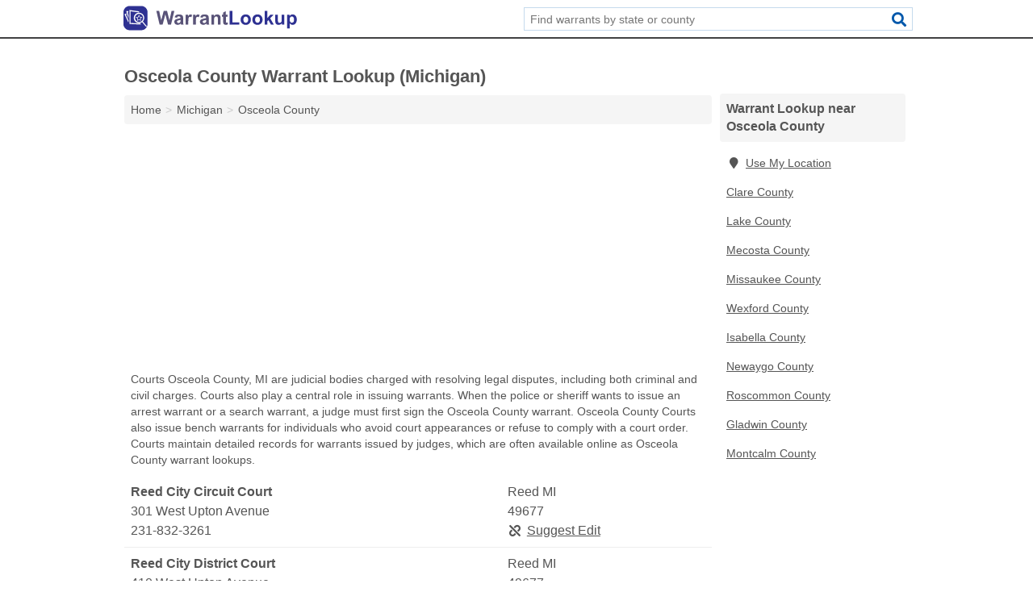

--- FILE ---
content_type: text/html; charset=utf-8
request_url: https://www.warrantlookup.net/mi-osceola-county/
body_size: 4304
content:
<!DOCTYPE html>
<html lang="en">
  <head>
    <meta charset="utf-8">
    <meta http-equiv="Content-Type" content="text/html; charset=UTF-8">
    <meta name="viewport" content="width=device-width, initial-scale=1">
    <title>Osceola County Warrant Lookup (Michigan)</title>
    <link rel="canonical" href="https://www.warrantlookup.net/mi-osceola-county/">
    <meta property="og:type" content="website">
    <meta property="og:title" content="Osceola County Warrant Lookup (Michigan)">
    <meta name="description" content="Perform an Osceola County, MI warrant lookup. A warrant lookup can find warrants for any individual, including arrest warrants, bench warrants, outstanding">
    <meta property="og:description" content="Perform an Osceola County, MI warrant lookup. A warrant lookup can find warrants for any individual, including arrest warrants, bench warrants, outstanding warrants, search warrants, personal information, police warrant reports, court issued warrants, as well as information to perform a background check and learn about someone\'s criminal history.">
    <meta property="og:url" content="https://www.warrantlookup.net/mi-osceola-county/">
    <link rel="preconnect" href="//pagead2.googlesyndication.com" crossorigin>
    <link rel="preconnect" href="https://googleads.g.doubleclick.net" crossorigin>
    <link rel="preconnect" href="//www.googletagmanager.com" crossorigin>
    <script async src="https://www.googletagmanager.com/gtag/js?id=G-HBPJVYPBWC"></script>
    <script>
      window.dataLayer = window.dataLayer || [];
      function gtag(){dataLayer.push(arguments);}
      gtag('js', new Date());
      gtag('config', 'G-HBPJVYPBWC', {"dimension1":"county","dimension2":"listings"});
      gtag('config', 'UA-114670837-4', {"dimension1":"county","dimension2":"listings"});
    </script>
    <meta name="robots" content="index,follow">
    <meta name="msvalidate.01" content="B56B00EF5C90137DC430BCD46060CC08">
    <style>
     @font-face { font-family: FontAwesome; font-display: swap; font-weight: 900; font-display: block; src: url("/fonts/fa-solid-900.eot"); src: url("/fonts/fa-solid-900.eot?#iefix") format("embedded-opentype"), url("/fonts/fa-solid-900.woff2") format("woff2"), url("/fonts/fa-solid-900.woff") format("woff"), url("/fonts/fa-solid-900.ttf") format("truetype"), url("/fonts/fa-solid-900.svg#fontawesome") format("svg");}
    </style>
<link rel="apple-touch-icon" sizes="180x180" href="/template/i/apple-touch-icon.png">
<link rel="icon" type="image/png" sizes="32x32" href="/template/i/favicon-32x32.png">
<link rel="icon" type="image/png" sizes="16x16" href="/template/i/favicon-16x16.png">
<link rel="mask-icon" href="/template/i/safari-pinned-tab.svg" color="#5bbad5">
<meta name="theme-color" content="#ffffff">    <link rel="stylesheet" href="/template/style.min.css?0d95b7e09bad6ad38fda63e253bac1db29327044">
<style>[class*="fa-courts"]:before{content:"\f19c"}[class*="fa-police-department"]:before{content:"\f132"}[class*="fa-sheriff"]:before{content:"\f005"}[class*="fa-courts"]:before{content:"\f19c"}[class*="fa-police-department"]:before{content:"\f132"}[class*="fa-sheriff"]:before{content:"\f005"}</style>
    <script src="/template/ui.min.js?f134bed7ffacc58f6342937f7343b38d0fbc3520" async></script>
    <script data-ad-client="ca-pub-4723837653436501" async src="https://pagead2.googlesyndication.com/pagead/js/adsbygoogle.js"></script>
  </head>
  <body class="pt-county">
<nav class="navbar navbar-fixed-top">
  <div class="container columns-2 sections-9">
    <div class="row">
      <div class="n-toggle collapsed weescreen" data-toggle="collapse" data-target="#navbar, #navbar-search" aria-expanded="false" aria-controls="navbar">
        <i class="fa fa-bars fa-2x"></i>
      </div>
            <div class="navbar-logo">
        <a href="/" title="Warrant Lookup"><img src="/template/i/logo-head.svg" alt="Warrant Lookup"></a>
              <br class="sr-only">
      </div>
      <div class="col-sm-6 collapse n-search" id="navbar-search">
       <form action="/search/" method="get">
        <div class="input-container">
         <input name="q" placeholder="Find warrants by state or county" type="text">
         <button type="submit" class="fa fa-search"></button>
        </div>
       </form>
      </div>
    </div>
  </div>
  <div class="navbar-menu collapse navbar-collapse" id="navbar">
    <div class="container columns-2 sections-9">
      <div class="row">
             </div>
    </div>
  </div>
</nav>
<div class="container columns columns-2 sections-9 gl-listings">
  <div class="row">
    <div class="col-md-7">
      <h1>Osceola County Warrant Lookup (Michigan)</h1>
<ol class="box-breadcrumbs breadcrumb" itemscope itemtype="https://schema.org/BreadcrumbList">
<li><a href="/" title="Warrant Lookup">Home</a></li><li itemprop="itemListElement" itemscope itemtype="https://schema.org/ListItem"><a href="/michigan/" itemprop="item" title="Michigan Warrant Lookup"><span itemprop="name">Michigan</span></a><meta itemprop="position" content="1"/></li><li itemprop="itemListElement" itemscope itemtype="https://schema.org/ListItem"><a href="/mi-osceola-county/" itemprop="item" title="Osceola County Warrant Lookup (Michigan)"><span itemprop="name">Osceola County</span></a><meta itemprop="position" content="2"/></li>
</ol>      <div class="advert advert-display xs s m">
        <ins class="adsbygoogle" data-ad-client="ca-pub-4723837653436501" data-ad-slot="4645723572" data-ad-format="auto" data-full-width-responsive="true"></ins>
      </div>
        <p class="gl-header-sub">Courts Osceola County, MI are judicial bodies charged with resolving legal disputes, including both criminal and civil charges. Courts also play a central role in issuing warrants. When the police or sheriff wants to issue an arrest warrant or a search warrant, a judge must first sign the Osceola County warrant. Osceola County Courts also issue bench warrants for individuals who avoid court appearances or refuse to comply with a court order. Courts maintain detailed records for warrants issued by judges, which are often available online as Osceola County warrant lookups.</p>
  <div class="listings">
<script type="application/ld+json" id="0705110d0a070a0b100b0d100e080815110d05060b061312" class="listing-meta">
{
  "@context": "https://schema.org",
  "@type": "LocalBusiness",
  "name": "Reed City Circuit Court",
  "description": "Reed City Circuit Court is a Warrant Lookup in Osceola County, Michigan.",
  "image": "https://www.warrantlookup.net/template/i/logo",
  "address": {
    "@type": "PostalAddress",
    "streetAddress": "301 West Upton Avenue",
    "addressLocality": "Reed",
    "addressRegion": "MI",
    "postalCode": "49677",
    "addressCountry": "US"
  },
  "geo": {
    "@type": "GeoCoordinates",
    "latitude": 43.876,
    "longitude": -85.51417  },
  "telephone": "+12318323261"
}
</script>

<p class="condensed-listing alt suggestable" data-id="0705110d0a070a0b100b0d100e080815110d05060b061312">
   <span class="title">
   <span class="name">Reed City Circuit Court</span>
   <span class="city-state">Reed MI</span>
  </span>
  <span class="subsidiary">
  <span class="address">301 West Upton Avenue</span>
  <span class="zipcode" class="zipcode">49677</span>
 </span>
 <span class="info">
      <a class="phone" href="tel:+1-231-832-3261">231-832-3261</a>
     </span>
</p><script type="application/ld+json" id="0705110d0a070a0b100b0d100e080815110d05060b090a14" class="listing-meta">
{
  "@context": "https://schema.org",
  "@type": "LocalBusiness",
  "name": "Reed City District Court",
  "description": "Reed City District Court is a Warrant Lookup in Osceola County, Michigan.",
  "image": "https://www.warrantlookup.net/template/i/logo",
  "address": {
    "@type": "PostalAddress",
    "streetAddress": "410 West Upton Avenue",
    "addressLocality": "Reed",
    "addressRegion": "MI",
    "postalCode": "49677",
    "addressCountry": "US"
  },
  "geo": {
    "@type": "GeoCoordinates",
    "latitude": 43.876,
    "longitude": -85.5167  },
  "telephone": "+12318326155"
}
</script>

<p class="condensed-listing alt suggestable" data-id="0705110d0a070a0b100b0d100e080815110d05060b090a14">
   <span class="title">
   <span class="name">Reed City District Court</span>
   <span class="city-state">Reed MI</span>
  </span>
  <span class="subsidiary">
  <span class="address">410 West Upton Avenue</span>
  <span class="zipcode" class="zipcode">49677</span>
 </span>
 <span class="info">
      <a class="phone" href="tel:+1-231-832-6155">231-832-6155</a>
     </span>
</p></div><div class="pagings"></div>
 <div class="advert advert-display xs s m">
  <ins class="adsbygoogle" data-ad-client="ca-pub-4723837653436501" data-ad-slot="4645723572" data-ad-format="auto" data-full-width-responsive="true"></ins>
 </div>
   <p class="gl-header-sub">Police Departments in Osceola County, MI are law enforcement agencies charged with deterring crime, stopping crimes in progress, and investigating crimes. Osceola County Police Departments also issue warrants. The police issue Osceola County arrest warrants if they have reason to suspect that an individual has committed a crime. Arrest warrants contain information on the suspect and the charges. Osceola County Police Departments also issue search warrants, which contain information about the suspected individual and the evidence police are seeking. Police Departments maintain records of all warrants they issue, which are often available online with Osceola County warrant lookups.</p>
  <div class="listings">
<script type="application/ld+json" id="0705110d0a070a11100b0d100e080815110d05070a0a0b10" class="listing-meta">
{
  "@context": "https://schema.org",
  "@type": "LocalBusiness",
  "name": "Evart Police Department",
  "description": "Evart Police Department is a Warrant Lookup in Osceola County, Michigan.",
  "image": "https://www.warrantlookup.net/template/i/logo",
  "address": {
    "@type": "PostalAddress",
    "streetAddress": "137 North River Street",
    "addressLocality": "Evart",
    "addressRegion": "MI",
    "postalCode": "49631",
    "addressCountry": "US"
  },
  "geo": {
    "@type": "GeoCoordinates",
    "latitude": 43.90157,
    "longitude": -85.25838  },
  "telephone": "+12317345911"
}
</script>

<p class="condensed-listing alt suggestable" data-id="0705110d0a070a11100b0d100e080815110d05070a0a0b10">
   <span class="title">
   <span class="name">Evart Police Department</span>
   <span class="city-state">Evart MI</span>
  </span>
  <span class="subsidiary">
  <span class="address">137 North River Street</span>
  <span class="zipcode" class="zipcode">49631</span>
 </span>
 <span class="info">
      <a class="phone" href="tel:+1-231-734-5911">231-734-5911</a>
     </span>
</p><script type="application/ld+json" id="0705110d0a070a11100b0d100e080815110d05070a0a0b12" class="listing-meta">
{
  "@context": "https://schema.org",
  "@type": "LocalBusiness",
  "name": "Marion Police Department",
  "description": "Marion Police Department is a Warrant Lookup in Osceola County, Michigan.",
  "image": "https://www.warrantlookup.net/template/i/logo",
  "address": {
    "@type": "PostalAddress",
    "streetAddress": "118 Main Street",
    "addressLocality": "Marion",
    "addressRegion": "MI",
    "postalCode": "49665",
    "addressCountry": "US"
  },
  "geo": {
    "@type": "GeoCoordinates",
    "latitude": 44.10245,
    "longitude": -85.14573  },
  "telephone": "+12317436801"
}
</script>

<p class="condensed-listing alt suggestable" data-id="0705110d0a070a11100b0d100e080815110d05070a0a0b12">
   <span class="title">
   <span class="name">Marion Police Department</span>
   <span class="city-state">Marion MI</span>
  </span>
  <span class="subsidiary">
  <span class="address">118 Main Street</span>
  <span class="zipcode" class="zipcode">49665</span>
 </span>
 <span class="info">
      <a class="phone" href="tel:+1-231-743-6801">231-743-6801</a>
     </span>
</p><script type="application/ld+json" id="0705110d0a070f13100b0d100e080815110d060305080d09" class="listing-meta">
{
  "@context": "https://schema.org",
  "@type": "LocalBusiness",
  "name": "Marion Police Department",
  "description": "Marion Police Department is a Warrant Lookup in Osceola County, Michigan.",
  "image": "https://www.warrantlookup.net/template/i/logo",
  "address": {
    "@type": "PostalAddress",
    "streetAddress": "120 East Main Street",
    "addressLocality": "Marion",
    "addressRegion": "MI",
    "postalCode": "49665",
    "addressCountry": "US"
  },
  "geo": {
    "@type": "GeoCoordinates",
    "latitude": 44.1025,
    "longitude": -85.14488  },
  "telephone": "+12317436801"
}
</script>

<p class="condensed-listing alt suggestable" data-id="0705110d0a070f13100b0d100e080815110d060305080d09">
   <span class="title">
   <span class="name">Marion Police Department</span>
   <span class="city-state">Marion MI</span>
  </span>
  <span class="subsidiary">
  <span class="address">120 East Main Street</span>
  <span class="zipcode" class="zipcode">49665</span>
 </span>
 <span class="info">
      <a class="phone" href="tel:+1-231-743-6801">231-743-6801</a>
     </span>
</p><script type="application/ld+json" id="0705110d0a080004100b0d100e080815110d060307041415" class="listing-meta">
{
  "@context": "https://schema.org",
  "@type": "LocalBusiness",
  "name": "Michigan State Police District 6 Post 62 - Reed City",
  "description": "Michigan State Police District 6 Post 62 - Reed City is a Warrant Lookup in Osceola County, Michigan.",
  "image": "https://www.warrantlookup.net/template/i/logo",
  "address": {
    "@type": "PostalAddress",
    "streetAddress": "825 South Chestnut Street",
    "addressLocality": "Reed",
    "addressRegion": "MI",
    "postalCode": "49677",
    "addressCountry": "US"
  },
  "geo": {
    "@type": "GeoCoordinates",
    "latitude": 43.86631,
    "longitude": -85.51007  },
  "telephone": "+12318322221"
}
</script>

<p class="condensed-listing alt suggestable" data-id="0705110d0a080004100b0d100e080815110d060307041415">
   <span class="title">
   <span class="name">Michigan State Police District 6 Post 62 - Reed City</span>
   <span class="city-state">Reed MI</span>
  </span>
  <span class="subsidiary">
  <span class="address">825 South Chestnut Street</span>
  <span class="zipcode" class="zipcode">49677</span>
 </span>
 <span class="info">
      <a class="phone" href="tel:+1-231-832-2221">231-832-2221</a>
     </span>
</p><script type="application/ld+json" id="0705110d0a070a11100b0d100e080815110d05070a0a0b11" class="listing-meta">
{
  "@context": "https://schema.org",
  "@type": "LocalBusiness",
  "name": "Reed City Police Department",
  "description": "Reed City Police Department is a Warrant Lookup in Osceola County, Michigan.",
  "image": "https://www.warrantlookup.net/template/i/logo",
  "address": {
    "@type": "PostalAddress",
    "streetAddress": "227 East Lincoln Avenue",
    "addressLocality": "Reed",
    "addressRegion": "MI",
    "postalCode": "49677",
    "addressCountry": "US"
  },
  "geo": {
    "@type": "GeoCoordinates",
    "latitude": 43.8716,
    "longitude": -85.50688  },
  "telephone": "+12318323743"
}
</script>

<p class="condensed-listing alt suggestable" data-id="0705110d0a070a11100b0d100e080815110d05070a0a0b11">
   <span class="title">
   <span class="name">Reed City Police Department</span>
   <span class="city-state">Reed MI</span>
  </span>
  <span class="subsidiary">
  <span class="address">227 East Lincoln Avenue</span>
  <span class="zipcode" class="zipcode">49677</span>
 </span>
 <span class="info">
      <a class="phone" href="tel:+1-231-832-3743">231-832-3743</a>
     </span>
</p><script type="application/ld+json" id="0705110d0a070f13100b0d100e080815110d060305080d0f" class="listing-meta">
{
  "@context": "https://schema.org",
  "@type": "LocalBusiness",
  "name": "Reed City Police Department",
  "description": "Reed City Police Department is a Warrant Lookup in Osceola County, Michigan.",
  "image": "https://www.warrantlookup.net/template/i/logo",
  "address": {
    "@type": "PostalAddress",
    "streetAddress": "229 East Lincoln Avenue",
    "addressLocality": "Reed",
    "addressRegion": "MI",
    "postalCode": "49677",
    "addressCountry": "US"
  },
  "geo": {
    "@type": "GeoCoordinates",
    "latitude": 43.87166,
    "longitude": -85.50719  },
  "telephone": "+12318323743"
}
</script>

<p class="condensed-listing alt suggestable" data-id="0705110d0a070f13100b0d100e080815110d060305080d0f">
   <span class="title">
   <span class="name">Reed City Police Department</span>
   <span class="city-state">Reed MI</span>
  </span>
  <span class="subsidiary">
  <span class="address">229 East Lincoln Avenue</span>
  <span class="zipcode" class="zipcode">49677</span>
 </span>
 <span class="info">
      <a class="phone" href="tel:+1-231-832-3743">231-832-3743</a>
     </span>
</p></div><div class="pagings"></div>
 <hr>
   <p class="gl-header-sub">Sheriff Departments Osceola County, MI are law enforcement agencies that police crime for a local area, often at the county level. Osceola County Sheriff Departments issue warrants for people suspected of committing crimes. Osceola County arrest warrants contain descriptions of the suspect and the criminal charges. Sheriff Departments may also issue Osceola County search warrants, which contain information about the targeted individual and the evidence sought by the sheriff. Sheriff Departments maintain detailed records for their warrants, which can be searched online with Osceola County warrant lookups.</p>
  <div class="listings">
<script type="application/ld+json" id="0705110d0a070b12100b0d100e080815110d050911041114" class="listing-meta">
{
  "@context": "https://schema.org",
  "@type": "LocalBusiness",
  "name": "Osceola County Sheriffs Department / Osceola County Jail",
  "description": "Osceola County Sheriffs Department / Osceola County Jail is a Warrant Lookup in Osceola County, Michigan.",
  "image": "https://www.warrantlookup.net/template/i/logo",
  "address": {
    "@type": "PostalAddress",
    "streetAddress": "325 West Upton Avenue",
    "addressLocality": "Reed",
    "addressRegion": "MI",
    "postalCode": "49677",
    "addressCountry": "US"
  },
  "geo": {
    "@type": "GeoCoordinates",
    "latitude": 43.87563,
    "longitude": -85.51512  },
  "telephone": "+12318322288"
}
</script>

<p class="condensed-listing alt suggestable" data-id="0705110d0a070b12100b0d100e080815110d050911041114">
   <span class="title">
   <span class="name">Osceola County Sheriffs Department / Osceola County Jail</span>
   <span class="city-state">Reed MI</span>
  </span>
  <span class="subsidiary">
  <span class="address">325 West Upton Avenue</span>
  <span class="zipcode" class="zipcode">49677</span>
 </span>
 <span class="info">
      <a class="phone" href="tel:+1-231-832-2288">231-832-2288</a>
     </span>
</p></div><div class="pagings"></div>
      
                  
            <div class="advert advert-display m">
        <ins class="adsbygoogle" data-ad-client="ca-pub-4723837653436501" data-ad-slot="4645723572" data-ad-format="auto" data-full-width-responsive="true"></ins>
      </div>
          </div>
    <div class="col-md-2">
            <div class="list-group geo-major">
<h2 class="h3 list-group-heading">Warrant Lookup near Osceola County</h2>
<ul class="list-group-items">
<li><a href="#" title="Warrant Lookup Near Me" class="list-group-item geo-local"><span class="fa fa-visible fa-map-marker"></span>Use My Location</a></li>
<li><a href="/mi-clare-county/" title="Clare County Warrant Lookup (Michigan)" class="list-group-item">Clare County</a></li><li><a href="/mi-lake-county/" title="Lake County Warrant Lookup (Michigan)" class="list-group-item">Lake County</a></li><li><a href="/mi-mecosta-county/" title="Mecosta County Warrant Lookup (Michigan)" class="list-group-item">Mecosta County</a></li><li><a href="/mi-missaukee-county/" title="Missaukee County Warrant Lookup (Michigan)" class="list-group-item">Missaukee County</a></li><li><a href="/mi-wexford-county/" title="Wexford County Warrant Lookup (Michigan)" class="list-group-item">Wexford County</a></li><li><a href="/mi-isabella-county/" title="Isabella County Warrant Lookup (Michigan)" class="list-group-item">Isabella County</a></li><li><a href="/mi-newaygo-county/" title="Newaygo County Warrant Lookup (Michigan)" class="list-group-item">Newaygo County</a></li><li><a href="/mi-roscommon-county/" title="Roscommon County Warrant Lookup (Michigan)" class="list-group-item">Roscommon County</a></li><li><a href="/mi-gladwin-county/" title="Gladwin County Warrant Lookup (Michigan)" class="list-group-item">Gladwin County</a></li><li><a href="/mi-montcalm-county/" title="Montcalm County Warrant Lookup (Michigan)" class="list-group-item">Montcalm County</a></li></ul></div>
            <div class="advert advert-display xs s">
        <ins class="adsbygoogle" data-ad-client="ca-pub-4723837653436501" data-ad-slot="4645723572" data-ad-format="auto" data-full-width-responsive="true"></ins>
      </div>      
    </div>
  </div>
</div>
<footer class="footer">
 <div class="container columns columns-2 sections-9">
  <div class="row top-row">
   <div class="col-md-7 copyright footer-links">
    <p>
               <a href="/contact-us/">Contact Us</a><br class="sr-only">
          <a href="/privacy-policy/">Privacy Policy</a><br class="sr-only">
     <a href="/terms-and-conditions/">Terms and Conditions</a><br class="sr-only">
    </p>
   </div>
   <div class="col-md-2 logo">
          <a href="/" title="Warrant Lookup"><img src="/template/i/logo-foot.svg" alt="Warrant Lookup"></a>
       </div>
  </div>
  <div class="row">
   <div class="col-md-12 copyright">
    <p>
     Warrant Lookup is not affiliated with any government agency. Third party advertisements support hosting, listing verification, updates, and site maintenance. Information found on Warrant Lookup is strictly for informational purposes and does not construe legal or financial advice.     <br>&copy;&nbsp;2026 Warrant Lookup. All Rights Reserved.
    </p>
   </div>
  </div>
 </div>
</footer>

<script>
if(ads = document.getElementsByClassName('adsbygoogle').length) {
  adsbygoogle = window.adsbygoogle || [];
  for(var i=0; i<ads; i++) adsbygoogle.push({});
}
</script>

</body>
</html>

--- FILE ---
content_type: text/html; charset=utf-8
request_url: https://www.google.com/recaptcha/api2/aframe
body_size: 268
content:
<!DOCTYPE HTML><html><head><meta http-equiv="content-type" content="text/html; charset=UTF-8"></head><body><script nonce="N5cMa9oeihqlGvmjzKZD8A">/** Anti-fraud and anti-abuse applications only. See google.com/recaptcha */ try{var clients={'sodar':'https://pagead2.googlesyndication.com/pagead/sodar?'};window.addEventListener("message",function(a){try{if(a.source===window.parent){var b=JSON.parse(a.data);var c=clients[b['id']];if(c){var d=document.createElement('img');d.src=c+b['params']+'&rc='+(localStorage.getItem("rc::a")?sessionStorage.getItem("rc::b"):"");window.document.body.appendChild(d);sessionStorage.setItem("rc::e",parseInt(sessionStorage.getItem("rc::e")||0)+1);localStorage.setItem("rc::h",'1769787220564');}}}catch(b){}});window.parent.postMessage("_grecaptcha_ready", "*");}catch(b){}</script></body></html>

--- FILE ---
content_type: image/svg+xml
request_url: https://www.warrantlookup.net/template/i/logo-head.svg
body_size: 2014
content:
<?xml version="1.0" encoding="utf-8"?>
<!-- Generator: Adobe Illustrator 19.0.0, SVG Export Plug-In . SVG Version: 6.00 Build 0)  -->
<svg version="1.1" id="Layer_1" xmlns="http://www.w3.org/2000/svg" xmlns:xlink="http://www.w3.org/1999/xlink" x="0px" y="0px"
	 viewBox="0 0 335.3 54.3" style="enable-background:new 0 0 335.3 54.3;" xml:space="preserve">
<style type="text/css">
	.st0{fill:none;}
	.st1{fill:#2E3192;}
	.st2{fill:#FFFFFF;}
	.st3{fill:#595378;}
</style>
<line class="st0" x1="-9.7" y1="144.2" x2="-12.8" y2="145"/>
<g>
	<g>
		<path class="st1" d="M39.3,49H17.8c-6.6,0-11.9-5.3-11.9-11.9V15.5c0-6.6,5.3-11.9,11.9-11.9h21.5c6.6,0,11.9,5.3,11.9,11.9v21.5
			C51.3,43.6,45.9,49,39.3,49z"/>
		<g>
			<path class="st2" d="M31.7,31.6l0.6-4.1l-3.1-2.8l4.1-0.7l1.7-3.8l1.9,3.7l4.1,0.5l-2.9,3l0.8,4.1l-3.7-1.8L31.7,31.6z
				 M31.4,25.3l2,1.8L33,29.8l2.3-1.3l2.4,1.2L37.2,27l1.9-1.9l-2.6-0.3l-1.2-2.4l-1.1,2.4L31.4,25.3z"/>
		</g>
		<g>
			<path class="st2" d="M49.5,41.1l-7.2-8.5c0.2-0.2,0.4-0.5,0.6-0.8c1.6-2.1,2.2-4.6,1.9-7.2c-0.3-2.6-1.7-4.9-3.8-6.4
				c-2.1-1.6-4.6-2.3-7.2-1.9c-2.6,0.3-4.9,1.7-6.4,3.8c-1.6,2.1-2.2,4.6-1.9,7.2c0.3,2.6,1.7,4.9,3.8,6.4c1.7,1.3,3.8,2,5.9,2
				c0.4,0,0.9,0,1.3-0.1c1.6-0.2,3.1-0.8,4.4-1.8l7.1,8.4c0.3,0.3,0.8,0.4,1.1,0.1l0.2-0.2C49.8,41.9,49.8,41.5,49.5,41.1z
				 M36.3,33.5c-2,0.3-4-0.3-5.6-1.5c-1.6-1.2-2.7-3-2.9-5c-0.3-2,0.3-4,1.5-5.6c1.2-1.6,3-2.7,5-2.9c0.3,0,0.7-0.1,1-0.1
				c1.7,0,3.3,0.5,4.6,1.6c1.6,1.2,2.7,3,2.9,5c0.3,2-0.3,4-1.5,5.6C40.1,32.2,38.3,33.3,36.3,33.5z"/>
			<g>
				<g>
					<polygon class="st2" points="38.3,38.3 17.4,37.3 17.2,11.2 35.4,13.7 35.1,15.7 19.2,13.5 19.4,35.4 38.4,36.3 					"/>
				</g>
				<polygon class="st2" points="13.9,15.3 15.1,15.3 15.1,13.3 11.2,13.3 15.2,26.8 15.6,26.7 15.6,21.3 				"/>
				<polygon class="st2" points="10.6,20.1 11.9,19.5 11.1,17.7 8,19.1 14.9,33.8 15.6,33.5 15.6,30.7 				"/>
			</g>
		</g>
	</g>
	<g>
		<path class="st3" d="M73.8,38.5l-6.2-25.8h5.3l3.9,17.7l4.7-17.7h6.2l4.5,18l4-18h5.2l-6.3,25.8h-5.5l-5.1-19.3l-5.1,19.3H73.8z"
			/>
		<path class="st3" d="M106.4,25.6l-4.5-0.8c0.5-1.8,1.4-3.1,2.6-4s3.1-1.3,5.5-1.3c2.2,0,3.8,0.3,4.9,0.8s1.8,1.2,2.3,2
			s0.7,2.3,0.7,4.4l-0.1,5.8c0,1.6,0.1,2.9,0.2,3.6s0.5,1.6,0.9,2.5h-4.9c-0.1-0.3-0.3-0.8-0.5-1.5c-0.1-0.3-0.1-0.5-0.2-0.6
			c-0.8,0.8-1.7,1.4-2.7,1.8s-2,0.6-3.1,0.6c-1.9,0-3.4-0.5-4.5-1.6s-1.7-2.4-1.7-4c0-1.1,0.3-2,0.8-2.8s1.2-1.5,2.1-1.9
			s2.2-0.8,3.9-1.2c2.3-0.4,3.9-0.8,4.8-1.2v-0.5c0-0.9-0.2-1.6-0.7-2s-1.4-0.6-2.7-0.6c-0.9,0-1.6,0.2-2.1,0.5
			S106.7,24.7,106.4,25.6z M113,29.6c-0.6,0.2-1.6,0.5-3,0.8s-2.3,0.6-2.7,0.9c-0.6,0.5-1,1-1,1.7c0,0.7,0.3,1.3,0.8,1.8
			s1.2,0.8,2,0.8c0.9,0,1.7-0.3,2.5-0.9c0.6-0.4,1-1,1.2-1.6c0.1-0.4,0.2-1.2,0.2-2.4V29.6z"/>
		<path class="st3" d="M127.5,38.5h-4.9V19.9h4.6v2.7c0.8-1.3,1.5-2.1,2.1-2.5s1.3-0.6,2.1-0.6c1.1,0,2.2,0.3,3.3,0.9l-1.5,4.3
			c-0.8-0.5-1.6-0.8-2.3-0.8c-0.7,0-1.3,0.2-1.8,0.6s-0.9,1.1-1.1,2.1s-0.4,3.1-0.4,6.3V38.5z"/>
		<path class="st3" d="M141.5,38.5h-4.9V19.9h4.6v2.7c0.8-1.3,1.5-2.1,2.1-2.5s1.3-0.6,2.1-0.6c1.1,0,2.2,0.3,3.3,0.9l-1.5,4.3
			c-0.8-0.5-1.6-0.8-2.3-0.8c-0.7,0-1.3,0.2-1.8,0.6s-0.9,1.1-1.1,2.1s-0.4,3.1-0.4,6.3V38.5z"/>
		<path class="st3" d="M154.4,25.6l-4.5-0.8c0.5-1.8,1.4-3.1,2.6-4s3.1-1.3,5.5-1.3c2.2,0,3.8,0.3,4.9,0.8s1.8,1.2,2.3,2
			s0.7,2.3,0.7,4.4l-0.1,5.8c0,1.6,0.1,2.9,0.2,3.6s0.5,1.6,0.9,2.5h-4.9c-0.1-0.3-0.3-0.8-0.5-1.5c-0.1-0.3-0.1-0.5-0.2-0.6
			c-0.8,0.8-1.7,1.4-2.7,1.8s-2,0.6-3.1,0.6c-1.9,0-3.4-0.5-4.5-1.6s-1.7-2.4-1.7-4c0-1.1,0.3-2,0.8-2.8s1.2-1.5,2.1-1.9
			s2.2-0.8,3.9-1.2c2.3-0.4,3.9-0.8,4.8-1.2v-0.5c0-0.9-0.2-1.6-0.7-2s-1.4-0.6-2.7-0.6c-0.9,0-1.6,0.2-2.1,0.5
			S154.8,24.7,154.4,25.6z M161.1,29.6c-0.6,0.2-1.6,0.5-3,0.8s-2.3,0.6-2.7,0.9c-0.6,0.5-1,1-1,1.7c0,0.7,0.3,1.3,0.8,1.8
			s1.2,0.8,2,0.8c0.9,0,1.7-0.3,2.5-0.9c0.6-0.4,1-1,1.2-1.6c0.1-0.4,0.2-1.2,0.2-2.4V29.6z"/>
		<path class="st3" d="M187.8,38.5h-4.9V29c0-2-0.1-3.3-0.3-3.9s-0.6-1.1-1-1.4s-1-0.5-1.7-0.5c-0.9,0-1.6,0.2-2.3,0.7
			s-1.1,1.1-1.4,1.9s-0.4,2.2-0.4,4.3v8.5h-4.9V19.9h4.6v2.7c1.6-2.1,3.7-3.2,6.2-3.2c1.1,0,2.1,0.2,3,0.6s1.6,0.9,2,1.5
			s0.8,1.3,1,2.1s0.3,1.9,0.3,3.3V38.5z"/>
		<path class="st3" d="M201.3,19.9v3.9H198v7.5c0,1.5,0,2.4,0.1,2.7s0.2,0.5,0.4,0.6s0.5,0.2,0.8,0.2c0.5,0,1.1-0.2,2-0.5l0.4,3.8
			c-1.1,0.5-2.4,0.7-3.9,0.7c-0.9,0-1.7-0.1-2.4-0.4s-1.2-0.7-1.6-1.2s-0.6-1.1-0.7-1.9c-0.1-0.6-0.2-1.7-0.2-3.5v-8.1h-2.3v-3.9
			h2.3v-3.7l5-2.9v6.6H201.3z"/>
	</g>
	<g>
		<path class="st1" d="M204.9,38.5V13h5.2v21.2h12.9v4.3H204.9z"/>
		<path class="st1" d="M225.6,28.9c0-1.6,0.4-3.2,1.2-4.8s2-2.7,3.4-3.5s3.1-1.2,5-1.2c2.8,0,5.1,0.9,6.9,2.8s2.7,4.2,2.7,7
			c0,2.8-0.9,5.2-2.7,7s-4.1,2.8-6.9,2.8c-1.7,0-3.3-0.4-4.9-1.2s-2.7-1.9-3.5-3.4S225.6,31.1,225.6,28.9z M230.7,29.2
			c0,1.9,0.4,3.3,1.3,4.3s2,1.5,3.3,1.5s2.4-0.5,3.2-1.5s1.3-2.4,1.3-4.3c0-1.8-0.4-3.2-1.3-4.2s-2-1.5-3.2-1.5s-2.4,0.5-3.3,1.5
			S230.7,27.3,230.7,29.2z"/>
		<path class="st1" d="M247.6,28.9c0-1.6,0.4-3.2,1.2-4.8s2-2.7,3.4-3.5s3.1-1.2,5-1.2c2.8,0,5.1,0.9,6.9,2.8s2.7,4.2,2.7,7
			c0,2.8-0.9,5.2-2.7,7s-4.1,2.8-6.9,2.8c-1.7,0-3.3-0.4-4.9-1.2s-2.7-1.9-3.5-3.4S247.6,31.1,247.6,28.9z M252.7,29.2
			c0,1.9,0.4,3.3,1.3,4.3s2,1.5,3.3,1.5s2.4-0.5,3.2-1.5s1.3-2.4,1.3-4.3c0-1.8-0.4-3.2-1.3-4.2s-2-1.5-3.2-1.5s-2.4,0.5-3.3,1.5
			S252.7,27.3,252.7,29.2z"/>
		<path class="st1" d="M270.6,38.5V12.8h4.9v13.7l5.8-6.6h6.1l-6.4,6.8l6.8,11.8h-5.3l-4.7-8.4l-2.3,2.4v6H270.6z"/>
		<path class="st1" d="M303,38.5v-2.8c-0.7,1-1.6,1.8-2.7,2.4s-2.3,0.9-3.5,0.9c-1.3,0-2.4-0.3-3.4-0.8s-1.7-1.3-2.2-2.3
			s-0.7-2.4-0.7-4.1V19.9h4.9v8.6c0,2.6,0.1,4.2,0.3,4.8s0.5,1.1,1,1.4s1.1,0.5,1.8,0.5c0.8,0,1.6-0.2,2.3-0.7s1.1-1,1.4-1.7
			s0.4-2.4,0.4-5v-7.9h4.9v18.7H303z"/>
		<path class="st1" d="M312.6,19.9h4.6v2.7c0.6-0.9,1.4-1.7,2.4-2.3s2.2-0.9,3.4-0.9c2.2,0,4,0.8,5.5,2.5s2.3,4.1,2.3,7.1
			c0,3.1-0.8,5.5-2.3,7.3s-3.4,2.6-5.5,2.6c-1,0-2-0.2-2.8-0.6s-1.7-1.1-2.6-2.1v9.4h-4.9V19.9z M317.5,28.9c0,2.1,0.4,3.6,1.2,4.6
			s1.8,1.5,3,1.5c1.1,0,2.1-0.5,2.9-1.4s1.1-2.4,1.1-4.5c0-2-0.4-3.4-1.2-4.4s-1.8-1.4-2.9-1.4c-1.2,0-2.2,0.5-3,1.4
			S317.5,27,317.5,28.9z"/>
	</g>
</g>
</svg>


--- FILE ---
content_type: image/svg+xml
request_url: https://www.warrantlookup.net/template/i/logo-foot.svg
body_size: 2005
content:
<?xml version="1.0" encoding="utf-8"?>
<!-- Generator: Adobe Illustrator 19.0.0, SVG Export Plug-In . SVG Version: 6.00 Build 0)  -->
<svg version="1.1" id="Layer_1" xmlns="http://www.w3.org/2000/svg" xmlns:xlink="http://www.w3.org/1999/xlink" x="0px" y="0px"
	 viewBox="0 0 335.3 54.3" style="enable-background:new 0 0 335.3 54.3;" xml:space="preserve">
<style type="text/css">
	.st0{fill:none;}
	.st1{fill:none;stroke:#FFFFFF;stroke-miterlimit:10;}
	.st2{fill:#FFFFFF;}
</style>
<line class="st0" x1="-9.7" y1="144.2" x2="-12.8" y2="145"/>
<path class="st1" d="M38.8,50.4H17.3c-6.6,0-11.9-5.3-11.9-11.9V17C5.4,10.4,10.7,5,17.3,5h21.5c6.6,0,11.9,5.3,11.9,11.9v21.5
	C50.7,45.1,45.4,50.4,38.8,50.4z"/>
<g>
	<path class="st2" d="M31.2,33l0.6-4.1l-3.1-2.8l4.1-0.7l1.7-3.8l1.9,3.7l4.1,0.5l-2.9,3l0.8,4.1L34.9,31L31.2,33z M30.9,26.7l2,1.8
		l-0.4,2.6l2.3-1.3l2.4,1.2l-0.5-2.6l1.9-1.9l-2.6-0.3l-1.2-2.4l-1.1,2.4L30.9,26.7z"/>
</g>
<g>
	<path class="st2" d="M49,42.6l-7.2-8.5c0.2-0.2,0.4-0.5,0.6-0.8c1.6-2.1,2.2-4.6,1.9-7.2c-0.3-2.6-1.7-4.9-3.8-6.4
		c-2.1-1.6-4.6-2.3-7.2-1.9c-2.6,0.3-4.9,1.7-6.4,3.8c-1.6,2.1-2.2,4.6-1.9,7.2c0.3,2.6,1.7,4.9,3.8,6.4c1.7,1.3,3.8,2,5.9,2
		c0.4,0,0.9,0,1.3-0.1c1.6-0.2,3.1-0.8,4.4-1.8l7.1,8.4c0.3,0.3,0.8,0.4,1.1,0.1l0.2-0.2C49.2,43.4,49.3,42.9,49,42.6z M35.7,35
		c-2,0.3-4-0.3-5.6-1.5c-1.6-1.2-2.7-3-2.9-5c-0.3-2,0.3-4,1.5-5.6c1.2-1.6,3-2.7,5-2.9c0.3,0,0.7-0.1,1-0.1c1.7,0,3.3,0.5,4.6,1.6
		c1.6,1.2,2.7,3,2.9,5c0.3,2-0.3,4-1.5,5.6C39.5,33.6,37.8,34.7,35.7,35z"/>
	<g>
		<g>
			<polygon class="st2" points="37.8,39.7 16.9,38.7 16.7,12.6 34.8,15.1 34.6,17.1 18.7,14.9 18.9,36.8 37.8,37.7 			"/>
		</g>
		<polygon class="st2" points="13.4,16.7 14.6,16.7 14.6,14.7 10.7,14.7 14.6,28.2 15.1,28.1 15.1,22.7 		"/>
		<polygon class="st2" points="10.1,21.6 11.4,21 10.6,19.1 7.5,20.6 14.4,35.3 15.1,34.9 15.1,32.2 		"/>
	</g>
</g>
<g>
	<path class="st2" d="M71.1,40l-6.2-25.8h5.3l3.9,17.7l4.7-17.7H85l4.5,18l4-18h5.2L92.5,40H87l-5.1-19.3L76.7,40H71.1z"/>
	<path class="st2" d="M103.7,27l-4.5-0.8c0.5-1.8,1.4-3.1,2.6-4s3.1-1.3,5.5-1.3c2.2,0,3.8,0.3,4.9,0.8s1.8,1.2,2.3,2
		s0.7,2.3,0.7,4.4l-0.1,5.8c0,1.6,0.1,2.9,0.2,3.6s0.5,1.6,0.9,2.5h-4.9c-0.1-0.3-0.3-0.8-0.5-1.5c-0.1-0.3-0.1-0.5-0.2-0.6
		c-0.8,0.8-1.7,1.4-2.7,1.8s-2,0.6-3.1,0.6c-1.9,0-3.4-0.5-4.5-1.6s-1.7-2.4-1.7-4c0-1.1,0.3-2,0.8-2.8c0.5-0.8,1.2-1.5,2.1-1.9
		s2.2-0.8,3.9-1.2c2.3-0.4,3.9-0.8,4.8-1.2v-0.5c0-0.9-0.2-1.6-0.7-2s-1.4-0.6-2.7-0.6c-0.9,0-1.6,0.2-2.1,0.5S104,26.1,103.7,27z
		 M110.3,31c-0.6,0.2-1.6,0.5-3,0.8c-1.4,0.3-2.3,0.6-2.7,0.9c-0.6,0.5-1,1-1,1.7c0,0.7,0.3,1.3,0.8,1.8s1.2,0.8,2,0.8
		c0.9,0,1.7-0.3,2.5-0.9c0.6-0.4,1-1,1.2-1.6c0.1-0.4,0.2-1.2,0.2-2.4V31z"/>
	<path class="st2" d="M124.8,40h-4.9V21.3h4.6v2.7c0.8-1.3,1.5-2.1,2.1-2.5s1.3-0.6,2.1-0.6c1.1,0,2.2,0.3,3.3,0.9l-1.5,4.3
		c-0.8-0.5-1.6-0.8-2.3-0.8c-0.7,0-1.3,0.2-1.8,0.6s-0.9,1.1-1.1,2.1s-0.4,3.1-0.4,6.3V40z"/>
	<path class="st2" d="M138.8,40h-4.9V21.3h4.6v2.7c0.8-1.3,1.5-2.1,2.1-2.5s1.3-0.6,2.1-0.6c1.1,0,2.2,0.3,3.3,0.9l-1.5,4.3
		c-0.8-0.5-1.6-0.8-2.3-0.8c-0.7,0-1.3,0.2-1.8,0.6s-0.9,1.1-1.1,2.1s-0.4,3.1-0.4,6.3V40z"/>
	<path class="st2" d="M151.8,27l-4.5-0.8c0.5-1.8,1.4-3.1,2.6-4s3.1-1.3,5.5-1.3c2.2,0,3.8,0.3,4.9,0.8s1.8,1.2,2.3,2
		s0.7,2.3,0.7,4.4l-0.1,5.8c0,1.6,0.1,2.9,0.2,3.6s0.5,1.6,0.9,2.5h-4.9c-0.1-0.3-0.3-0.8-0.5-1.5c-0.1-0.3-0.1-0.5-0.2-0.6
		c-0.8,0.8-1.7,1.4-2.7,1.8s-2,0.6-3.1,0.6c-1.9,0-3.4-0.5-4.5-1.6s-1.7-2.4-1.7-4c0-1.1,0.3-2,0.8-2.8c0.5-0.8,1.2-1.5,2.1-1.9
		s2.2-0.8,3.9-1.2c2.3-0.4,3.9-0.8,4.8-1.2v-0.5c0-0.9-0.2-1.6-0.7-2s-1.4-0.6-2.7-0.6c-0.9,0-1.6,0.2-2.1,0.5S152.1,26.1,151.8,27z
		 M158.4,31c-0.6,0.2-1.6,0.5-3,0.8c-1.4,0.3-2.3,0.6-2.7,0.9c-0.6,0.5-1,1-1,1.7c0,0.7,0.3,1.3,0.8,1.8s1.2,0.8,2,0.8
		c0.9,0,1.7-0.3,2.5-0.9c0.6-0.4,1-1,1.2-1.6c0.1-0.4,0.2-1.2,0.2-2.4V31z"/>
	<path class="st2" d="M185.1,40h-4.9v-9.5c0-2-0.1-3.3-0.3-3.9s-0.6-1.1-1-1.4s-1-0.5-1.7-0.5c-0.9,0-1.6,0.2-2.3,0.7
		s-1.1,1.1-1.4,1.9s-0.4,2.2-0.4,4.3V40h-4.9V21.3h4.6V24c1.6-2.1,3.7-3.2,6.2-3.2c1.1,0,2.1,0.2,3,0.6s1.6,0.9,2,1.5s0.8,1.3,1,2.1
		s0.3,1.9,0.3,3.3V40z"/>
	<path class="st2" d="M198.6,21.3v3.9h-3.4v7.5c0,1.5,0,2.4,0.1,2.7s0.2,0.5,0.4,0.6s0.5,0.2,0.8,0.2c0.5,0,1.1-0.2,2-0.5l0.4,3.8
		c-1.1,0.5-2.4,0.7-3.9,0.7c-0.9,0-1.7-0.1-2.4-0.4s-1.2-0.7-1.6-1.2s-0.6-1.1-0.7-1.9c-0.1-0.6-0.2-1.7-0.2-3.5v-8.1H188v-3.9h2.3
		v-3.7l5-2.9v6.6H198.6z"/>
</g>
<g>
	<path class="st2" d="M204.2,40.3V14.8h5.2V36h12.9v4.3H204.2z"/>
	<path class="st2" d="M224.9,30.7c0-1.6,0.4-3.2,1.2-4.8s2-2.7,3.4-3.5s3.1-1.2,5-1.2c2.8,0,5.1,0.9,6.9,2.8s2.7,4.2,2.7,7
		c0,2.8-0.9,5.2-2.7,7s-4.1,2.8-6.9,2.8c-1.7,0-3.3-0.4-4.9-1.2s-2.7-1.9-3.5-3.4S224.9,32.9,224.9,30.7z M229.9,31
		c0,1.9,0.4,3.3,1.3,4.3s2,1.5,3.3,1.5s2.4-0.5,3.2-1.5s1.3-2.4,1.3-4.3c0-1.8-0.4-3.2-1.3-4.2s-2-1.5-3.2-1.5s-2.4,0.5-3.3,1.5
		S229.9,29.1,229.9,31z"/>
	<path class="st2" d="M246.9,30.7c0-1.6,0.4-3.2,1.2-4.8s2-2.7,3.4-3.5s3.1-1.2,5-1.2c2.8,0,5.1,0.9,6.9,2.8s2.7,4.2,2.7,7
		c0,2.8-0.9,5.2-2.7,7s-4.1,2.8-6.9,2.8c-1.7,0-3.3-0.4-4.9-1.2s-2.7-1.9-3.5-3.4S246.9,32.9,246.9,30.7z M251.9,31
		c0,1.9,0.4,3.3,1.3,4.3s2,1.5,3.3,1.5s2.4-0.5,3.2-1.5s1.3-2.4,1.3-4.3c0-1.8-0.4-3.2-1.3-4.2s-2-1.5-3.2-1.5s-2.4,0.5-3.3,1.5
		S251.9,29.1,251.9,31z"/>
	<path class="st2" d="M269.8,40.3V14.6h4.9v13.7l5.8-6.6h6.1l-6.4,6.8l6.8,11.8h-5.3l-4.7-8.4l-2.3,2.4v6H269.8z"/>
	<path class="st2" d="M302.3,40.3v-2.8c-0.7,1-1.6,1.8-2.7,2.4s-2.3,0.9-3.5,0.9c-1.3,0-2.4-0.3-3.4-0.8s-1.7-1.3-2.2-2.3
		s-0.7-2.4-0.7-4.1V21.7h4.9v8.6c0,2.6,0.1,4.2,0.3,4.8s0.5,1.1,1,1.4s1.1,0.5,1.8,0.5c0.8,0,1.6-0.2,2.3-0.7s1.1-1,1.4-1.7
		s0.4-2.4,0.4-5v-7.9h4.9v18.7H302.3z"/>
	<path class="st2" d="M311.9,21.7h4.6v2.7c0.6-0.9,1.4-1.7,2.4-2.3s2.2-0.9,3.4-0.9c2.2,0,4,0.8,5.5,2.5s2.3,4.1,2.3,7.1
		c0,3.1-0.8,5.5-2.3,7.3s-3.4,2.6-5.5,2.6c-1,0-2-0.2-2.8-0.6s-1.7-1.1-2.6-2.1v9.4h-4.9V21.7z M316.7,30.7c0,2.1,0.4,3.6,1.2,4.6
		s1.8,1.5,3,1.5c1.1,0,2.1-0.5,2.9-1.4s1.1-2.4,1.1-4.5c0-2-0.4-3.4-1.2-4.4s-1.8-1.4-2.9-1.4c-1.2,0-2.2,0.5-3,1.4
		S316.7,28.9,316.7,30.7z"/>
</g>
</svg>
